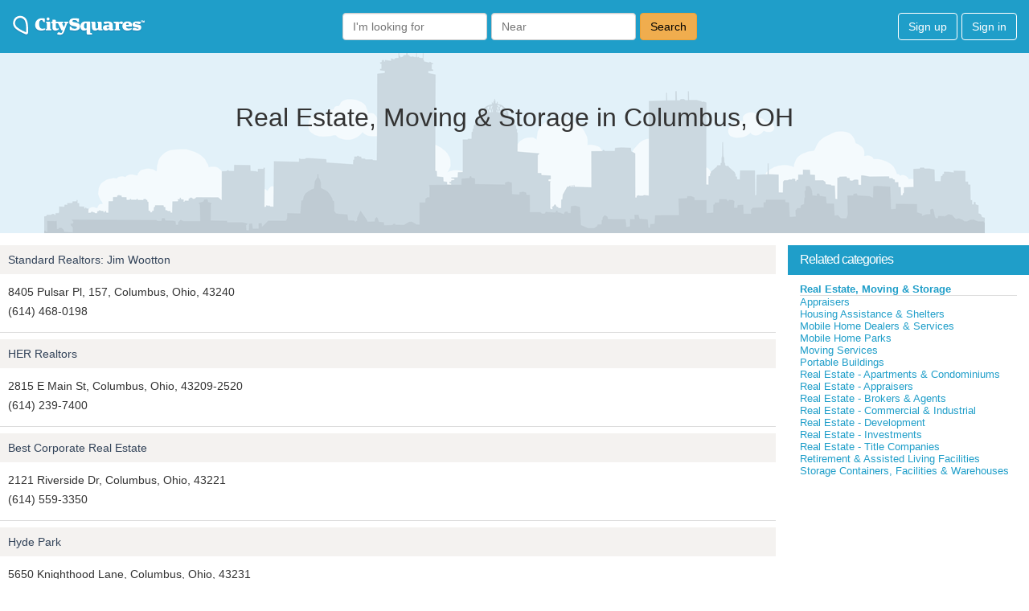

--- FILE ---
content_type: text/html; charset=utf-8
request_url: https://citysquares.com/cat/oh/columbus/real-estate-moving-storage?page=3
body_size: 19092
content:
<!DOCTYPE html>
<html>
<head>
<script type="text/javascript">window.NREUM||(NREUM={});NREUM.info={"beacon":"bam.nr-data.net","errorBeacon":"bam.nr-data.net","licenseKey":"9fddd7389a","applicationID":"2774835","transactionName":"IglfEEUNWFpXFk4BVxUDVgtFC1FFHQ0PBlMZ","queueTime":0,"applicationTime":697,"agent":""}</script>
<script type="text/javascript">(window.NREUM||(NREUM={})).init={ajax:{deny_list:["bam.nr-data.net"]},feature_flags:["soft_nav"]};(window.NREUM||(NREUM={})).loader_config={licenseKey:"9fddd7389a",applicationID:"2774835",browserID:"2774838"};;/*! For license information please see nr-loader-rum-1.307.0.min.js.LICENSE.txt */
(()=>{var e,t,r={163:(e,t,r)=>{"use strict";r.d(t,{j:()=>E});var n=r(384),i=r(1741);var a=r(2555);r(860).K7.genericEvents;const s="experimental.resources",o="register",c=e=>{if(!e||"string"!=typeof e)return!1;try{document.createDocumentFragment().querySelector(e)}catch{return!1}return!0};var d=r(2614),u=r(944),l=r(8122);const f="[data-nr-mask]",g=e=>(0,l.a)(e,(()=>{const e={feature_flags:[],experimental:{allow_registered_children:!1,resources:!1},mask_selector:"*",block_selector:"[data-nr-block]",mask_input_options:{color:!1,date:!1,"datetime-local":!1,email:!1,month:!1,number:!1,range:!1,search:!1,tel:!1,text:!1,time:!1,url:!1,week:!1,textarea:!1,select:!1,password:!0}};return{ajax:{deny_list:void 0,block_internal:!0,enabled:!0,autoStart:!0},api:{get allow_registered_children(){return e.feature_flags.includes(o)||e.experimental.allow_registered_children},set allow_registered_children(t){e.experimental.allow_registered_children=t},duplicate_registered_data:!1},browser_consent_mode:{enabled:!1},distributed_tracing:{enabled:void 0,exclude_newrelic_header:void 0,cors_use_newrelic_header:void 0,cors_use_tracecontext_headers:void 0,allowed_origins:void 0},get feature_flags(){return e.feature_flags},set feature_flags(t){e.feature_flags=t},generic_events:{enabled:!0,autoStart:!0},harvest:{interval:30},jserrors:{enabled:!0,autoStart:!0},logging:{enabled:!0,autoStart:!0},metrics:{enabled:!0,autoStart:!0},obfuscate:void 0,page_action:{enabled:!0},page_view_event:{enabled:!0,autoStart:!0},page_view_timing:{enabled:!0,autoStart:!0},performance:{capture_marks:!1,capture_measures:!1,capture_detail:!0,resources:{get enabled(){return e.feature_flags.includes(s)||e.experimental.resources},set enabled(t){e.experimental.resources=t},asset_types:[],first_party_domains:[],ignore_newrelic:!0}},privacy:{cookies_enabled:!0},proxy:{assets:void 0,beacon:void 0},session:{expiresMs:d.wk,inactiveMs:d.BB},session_replay:{autoStart:!0,enabled:!1,preload:!1,sampling_rate:10,error_sampling_rate:100,collect_fonts:!1,inline_images:!1,fix_stylesheets:!0,mask_all_inputs:!0,get mask_text_selector(){return e.mask_selector},set mask_text_selector(t){c(t)?e.mask_selector="".concat(t,",").concat(f):""===t||null===t?e.mask_selector=f:(0,u.R)(5,t)},get block_class(){return"nr-block"},get ignore_class(){return"nr-ignore"},get mask_text_class(){return"nr-mask"},get block_selector(){return e.block_selector},set block_selector(t){c(t)?e.block_selector+=",".concat(t):""!==t&&(0,u.R)(6,t)},get mask_input_options(){return e.mask_input_options},set mask_input_options(t){t&&"object"==typeof t?e.mask_input_options={...t,password:!0}:(0,u.R)(7,t)}},session_trace:{enabled:!0,autoStart:!0},soft_navigations:{enabled:!0,autoStart:!0},spa:{enabled:!0,autoStart:!0},ssl:void 0,user_actions:{enabled:!0,elementAttributes:["id","className","tagName","type"]}}})());var p=r(6154),m=r(9324);let h=0;const v={buildEnv:m.F3,distMethod:m.Xs,version:m.xv,originTime:p.WN},b={consented:!1},y={appMetadata:{},get consented(){return this.session?.state?.consent||b.consented},set consented(e){b.consented=e},customTransaction:void 0,denyList:void 0,disabled:!1,harvester:void 0,isolatedBacklog:!1,isRecording:!1,loaderType:void 0,maxBytes:3e4,obfuscator:void 0,onerror:void 0,ptid:void 0,releaseIds:{},session:void 0,timeKeeper:void 0,registeredEntities:[],jsAttributesMetadata:{bytes:0},get harvestCount(){return++h}},_=e=>{const t=(0,l.a)(e,y),r=Object.keys(v).reduce((e,t)=>(e[t]={value:v[t],writable:!1,configurable:!0,enumerable:!0},e),{});return Object.defineProperties(t,r)};var w=r(5701);const x=e=>{const t=e.startsWith("http");e+="/",r.p=t?e:"https://"+e};var R=r(7836),k=r(3241);const A={accountID:void 0,trustKey:void 0,agentID:void 0,licenseKey:void 0,applicationID:void 0,xpid:void 0},S=e=>(0,l.a)(e,A),T=new Set;function E(e,t={},r,s){let{init:o,info:c,loader_config:d,runtime:u={},exposed:l=!0}=t;if(!c){const e=(0,n.pV)();o=e.init,c=e.info,d=e.loader_config}e.init=g(o||{}),e.loader_config=S(d||{}),c.jsAttributes??={},p.bv&&(c.jsAttributes.isWorker=!0),e.info=(0,a.D)(c);const f=e.init,m=[c.beacon,c.errorBeacon];T.has(e.agentIdentifier)||(f.proxy.assets&&(x(f.proxy.assets),m.push(f.proxy.assets)),f.proxy.beacon&&m.push(f.proxy.beacon),e.beacons=[...m],function(e){const t=(0,n.pV)();Object.getOwnPropertyNames(i.W.prototype).forEach(r=>{const n=i.W.prototype[r];if("function"!=typeof n||"constructor"===n)return;let a=t[r];e[r]&&!1!==e.exposed&&"micro-agent"!==e.runtime?.loaderType&&(t[r]=(...t)=>{const n=e[r](...t);return a?a(...t):n})})}(e),(0,n.US)("activatedFeatures",w.B)),u.denyList=[...f.ajax.deny_list||[],...f.ajax.block_internal?m:[]],u.ptid=e.agentIdentifier,u.loaderType=r,e.runtime=_(u),T.has(e.agentIdentifier)||(e.ee=R.ee.get(e.agentIdentifier),e.exposed=l,(0,k.W)({agentIdentifier:e.agentIdentifier,drained:!!w.B?.[e.agentIdentifier],type:"lifecycle",name:"initialize",feature:void 0,data:e.config})),T.add(e.agentIdentifier)}},384:(e,t,r)=>{"use strict";r.d(t,{NT:()=>s,US:()=>u,Zm:()=>o,bQ:()=>d,dV:()=>c,pV:()=>l});var n=r(6154),i=r(1863),a=r(1910);const s={beacon:"bam.nr-data.net",errorBeacon:"bam.nr-data.net"};function o(){return n.gm.NREUM||(n.gm.NREUM={}),void 0===n.gm.newrelic&&(n.gm.newrelic=n.gm.NREUM),n.gm.NREUM}function c(){let e=o();return e.o||(e.o={ST:n.gm.setTimeout,SI:n.gm.setImmediate||n.gm.setInterval,CT:n.gm.clearTimeout,XHR:n.gm.XMLHttpRequest,REQ:n.gm.Request,EV:n.gm.Event,PR:n.gm.Promise,MO:n.gm.MutationObserver,FETCH:n.gm.fetch,WS:n.gm.WebSocket},(0,a.i)(...Object.values(e.o))),e}function d(e,t){let r=o();r.initializedAgents??={},t.initializedAt={ms:(0,i.t)(),date:new Date},r.initializedAgents[e]=t}function u(e,t){o()[e]=t}function l(){return function(){let e=o();const t=e.info||{};e.info={beacon:s.beacon,errorBeacon:s.errorBeacon,...t}}(),function(){let e=o();const t=e.init||{};e.init={...t}}(),c(),function(){let e=o();const t=e.loader_config||{};e.loader_config={...t}}(),o()}},782:(e,t,r)=>{"use strict";r.d(t,{T:()=>n});const n=r(860).K7.pageViewTiming},860:(e,t,r)=>{"use strict";r.d(t,{$J:()=>u,K7:()=>c,P3:()=>d,XX:()=>i,Yy:()=>o,df:()=>a,qY:()=>n,v4:()=>s});const n="events",i="jserrors",a="browser/blobs",s="rum",o="browser/logs",c={ajax:"ajax",genericEvents:"generic_events",jserrors:i,logging:"logging",metrics:"metrics",pageAction:"page_action",pageViewEvent:"page_view_event",pageViewTiming:"page_view_timing",sessionReplay:"session_replay",sessionTrace:"session_trace",softNav:"soft_navigations",spa:"spa"},d={[c.pageViewEvent]:1,[c.pageViewTiming]:2,[c.metrics]:3,[c.jserrors]:4,[c.spa]:5,[c.ajax]:6,[c.sessionTrace]:7,[c.softNav]:8,[c.sessionReplay]:9,[c.logging]:10,[c.genericEvents]:11},u={[c.pageViewEvent]:s,[c.pageViewTiming]:n,[c.ajax]:n,[c.spa]:n,[c.softNav]:n,[c.metrics]:i,[c.jserrors]:i,[c.sessionTrace]:a,[c.sessionReplay]:a,[c.logging]:o,[c.genericEvents]:"ins"}},944:(e,t,r)=>{"use strict";r.d(t,{R:()=>i});var n=r(3241);function i(e,t){"function"==typeof console.debug&&(console.debug("New Relic Warning: https://github.com/newrelic/newrelic-browser-agent/blob/main/docs/warning-codes.md#".concat(e),t),(0,n.W)({agentIdentifier:null,drained:null,type:"data",name:"warn",feature:"warn",data:{code:e,secondary:t}}))}},1687:(e,t,r)=>{"use strict";r.d(t,{Ak:()=>d,Ze:()=>f,x3:()=>u});var n=r(3241),i=r(7836),a=r(3606),s=r(860),o=r(2646);const c={};function d(e,t){const r={staged:!1,priority:s.P3[t]||0};l(e),c[e].get(t)||c[e].set(t,r)}function u(e,t){e&&c[e]&&(c[e].get(t)&&c[e].delete(t),p(e,t,!1),c[e].size&&g(e))}function l(e){if(!e)throw new Error("agentIdentifier required");c[e]||(c[e]=new Map)}function f(e="",t="feature",r=!1){if(l(e),!e||!c[e].get(t)||r)return p(e,t);c[e].get(t).staged=!0,g(e)}function g(e){const t=Array.from(c[e]);t.every(([e,t])=>t.staged)&&(t.sort((e,t)=>e[1].priority-t[1].priority),t.forEach(([t])=>{c[e].delete(t),p(e,t)}))}function p(e,t,r=!0){const s=e?i.ee.get(e):i.ee,c=a.i.handlers;if(!s.aborted&&s.backlog&&c){if((0,n.W)({agentIdentifier:e,type:"lifecycle",name:"drain",feature:t}),r){const e=s.backlog[t],r=c[t];if(r){for(let t=0;e&&t<e.length;++t)m(e[t],r);Object.entries(r).forEach(([e,t])=>{Object.values(t||{}).forEach(t=>{t[0]?.on&&t[0]?.context()instanceof o.y&&t[0].on(e,t[1])})})}}s.isolatedBacklog||delete c[t],s.backlog[t]=null,s.emit("drain-"+t,[])}}function m(e,t){var r=e[1];Object.values(t[r]||{}).forEach(t=>{var r=e[0];if(t[0]===r){var n=t[1],i=e[3],a=e[2];n.apply(i,a)}})}},1738:(e,t,r)=>{"use strict";r.d(t,{U:()=>g,Y:()=>f});var n=r(3241),i=r(9908),a=r(1863),s=r(944),o=r(5701),c=r(3969),d=r(8362),u=r(860),l=r(4261);function f(e,t,r,a){const f=a||r;!f||f[e]&&f[e]!==d.d.prototype[e]||(f[e]=function(){(0,i.p)(c.xV,["API/"+e+"/called"],void 0,u.K7.metrics,r.ee),(0,n.W)({agentIdentifier:r.agentIdentifier,drained:!!o.B?.[r.agentIdentifier],type:"data",name:"api",feature:l.Pl+e,data:{}});try{return t.apply(this,arguments)}catch(e){(0,s.R)(23,e)}})}function g(e,t,r,n,s){const o=e.info;null===r?delete o.jsAttributes[t]:o.jsAttributes[t]=r,(s||null===r)&&(0,i.p)(l.Pl+n,[(0,a.t)(),t,r],void 0,"session",e.ee)}},1741:(e,t,r)=>{"use strict";r.d(t,{W:()=>a});var n=r(944),i=r(4261);class a{#e(e,...t){if(this[e]!==a.prototype[e])return this[e](...t);(0,n.R)(35,e)}addPageAction(e,t){return this.#e(i.hG,e,t)}register(e){return this.#e(i.eY,e)}recordCustomEvent(e,t){return this.#e(i.fF,e,t)}setPageViewName(e,t){return this.#e(i.Fw,e,t)}setCustomAttribute(e,t,r){return this.#e(i.cD,e,t,r)}noticeError(e,t){return this.#e(i.o5,e,t)}setUserId(e,t=!1){return this.#e(i.Dl,e,t)}setApplicationVersion(e){return this.#e(i.nb,e)}setErrorHandler(e){return this.#e(i.bt,e)}addRelease(e,t){return this.#e(i.k6,e,t)}log(e,t){return this.#e(i.$9,e,t)}start(){return this.#e(i.d3)}finished(e){return this.#e(i.BL,e)}recordReplay(){return this.#e(i.CH)}pauseReplay(){return this.#e(i.Tb)}addToTrace(e){return this.#e(i.U2,e)}setCurrentRouteName(e){return this.#e(i.PA,e)}interaction(e){return this.#e(i.dT,e)}wrapLogger(e,t,r){return this.#e(i.Wb,e,t,r)}measure(e,t){return this.#e(i.V1,e,t)}consent(e){return this.#e(i.Pv,e)}}},1863:(e,t,r)=>{"use strict";function n(){return Math.floor(performance.now())}r.d(t,{t:()=>n})},1910:(e,t,r)=>{"use strict";r.d(t,{i:()=>a});var n=r(944);const i=new Map;function a(...e){return e.every(e=>{if(i.has(e))return i.get(e);const t="function"==typeof e?e.toString():"",r=t.includes("[native code]"),a=t.includes("nrWrapper");return r||a||(0,n.R)(64,e?.name||t),i.set(e,r),r})}},2555:(e,t,r)=>{"use strict";r.d(t,{D:()=>o,f:()=>s});var n=r(384),i=r(8122);const a={beacon:n.NT.beacon,errorBeacon:n.NT.errorBeacon,licenseKey:void 0,applicationID:void 0,sa:void 0,queueTime:void 0,applicationTime:void 0,ttGuid:void 0,user:void 0,account:void 0,product:void 0,extra:void 0,jsAttributes:{},userAttributes:void 0,atts:void 0,transactionName:void 0,tNamePlain:void 0};function s(e){try{return!!e.licenseKey&&!!e.errorBeacon&&!!e.applicationID}catch(e){return!1}}const o=e=>(0,i.a)(e,a)},2614:(e,t,r)=>{"use strict";r.d(t,{BB:()=>s,H3:()=>n,g:()=>d,iL:()=>c,tS:()=>o,uh:()=>i,wk:()=>a});const n="NRBA",i="SESSION",a=144e5,s=18e5,o={STARTED:"session-started",PAUSE:"session-pause",RESET:"session-reset",RESUME:"session-resume",UPDATE:"session-update"},c={SAME_TAB:"same-tab",CROSS_TAB:"cross-tab"},d={OFF:0,FULL:1,ERROR:2}},2646:(e,t,r)=>{"use strict";r.d(t,{y:()=>n});class n{constructor(e){this.contextId=e}}},2843:(e,t,r)=>{"use strict";r.d(t,{G:()=>a,u:()=>i});var n=r(3878);function i(e,t=!1,r,i){(0,n.DD)("visibilitychange",function(){if(t)return void("hidden"===document.visibilityState&&e());e(document.visibilityState)},r,i)}function a(e,t,r){(0,n.sp)("pagehide",e,t,r)}},3241:(e,t,r)=>{"use strict";r.d(t,{W:()=>a});var n=r(6154);const i="newrelic";function a(e={}){try{n.gm.dispatchEvent(new CustomEvent(i,{detail:e}))}catch(e){}}},3606:(e,t,r)=>{"use strict";r.d(t,{i:()=>a});var n=r(9908);a.on=s;var i=a.handlers={};function a(e,t,r,a){s(a||n.d,i,e,t,r)}function s(e,t,r,i,a){a||(a="feature"),e||(e=n.d);var s=t[a]=t[a]||{};(s[r]=s[r]||[]).push([e,i])}},3878:(e,t,r)=>{"use strict";function n(e,t){return{capture:e,passive:!1,signal:t}}function i(e,t,r=!1,i){window.addEventListener(e,t,n(r,i))}function a(e,t,r=!1,i){document.addEventListener(e,t,n(r,i))}r.d(t,{DD:()=>a,jT:()=>n,sp:()=>i})},3969:(e,t,r)=>{"use strict";r.d(t,{TZ:()=>n,XG:()=>o,rs:()=>i,xV:()=>s,z_:()=>a});const n=r(860).K7.metrics,i="sm",a="cm",s="storeSupportabilityMetrics",o="storeEventMetrics"},4234:(e,t,r)=>{"use strict";r.d(t,{W:()=>a});var n=r(7836),i=r(1687);class a{constructor(e,t){this.agentIdentifier=e,this.ee=n.ee.get(e),this.featureName=t,this.blocked=!1}deregisterDrain(){(0,i.x3)(this.agentIdentifier,this.featureName)}}},4261:(e,t,r)=>{"use strict";r.d(t,{$9:()=>d,BL:()=>o,CH:()=>g,Dl:()=>_,Fw:()=>y,PA:()=>h,Pl:()=>n,Pv:()=>k,Tb:()=>l,U2:()=>a,V1:()=>R,Wb:()=>x,bt:()=>b,cD:()=>v,d3:()=>w,dT:()=>c,eY:()=>p,fF:()=>f,hG:()=>i,k6:()=>s,nb:()=>m,o5:()=>u});const n="api-",i="addPageAction",a="addToTrace",s="addRelease",o="finished",c="interaction",d="log",u="noticeError",l="pauseReplay",f="recordCustomEvent",g="recordReplay",p="register",m="setApplicationVersion",h="setCurrentRouteName",v="setCustomAttribute",b="setErrorHandler",y="setPageViewName",_="setUserId",w="start",x="wrapLogger",R="measure",k="consent"},5289:(e,t,r)=>{"use strict";r.d(t,{GG:()=>s,Qr:()=>c,sB:()=>o});var n=r(3878),i=r(6389);function a(){return"undefined"==typeof document||"complete"===document.readyState}function s(e,t){if(a())return e();const r=(0,i.J)(e),s=setInterval(()=>{a()&&(clearInterval(s),r())},500);(0,n.sp)("load",r,t)}function o(e){if(a())return e();(0,n.DD)("DOMContentLoaded",e)}function c(e){if(a())return e();(0,n.sp)("popstate",e)}},5607:(e,t,r)=>{"use strict";r.d(t,{W:()=>n});const n=(0,r(9566).bz)()},5701:(e,t,r)=>{"use strict";r.d(t,{B:()=>a,t:()=>s});var n=r(3241);const i=new Set,a={};function s(e,t){const r=t.agentIdentifier;a[r]??={},e&&"object"==typeof e&&(i.has(r)||(t.ee.emit("rumresp",[e]),a[r]=e,i.add(r),(0,n.W)({agentIdentifier:r,loaded:!0,drained:!0,type:"lifecycle",name:"load",feature:void 0,data:e})))}},6154:(e,t,r)=>{"use strict";r.d(t,{OF:()=>c,RI:()=>i,WN:()=>u,bv:()=>a,eN:()=>l,gm:()=>s,mw:()=>o,sb:()=>d});var n=r(1863);const i="undefined"!=typeof window&&!!window.document,a="undefined"!=typeof WorkerGlobalScope&&("undefined"!=typeof self&&self instanceof WorkerGlobalScope&&self.navigator instanceof WorkerNavigator||"undefined"!=typeof globalThis&&globalThis instanceof WorkerGlobalScope&&globalThis.navigator instanceof WorkerNavigator),s=i?window:"undefined"!=typeof WorkerGlobalScope&&("undefined"!=typeof self&&self instanceof WorkerGlobalScope&&self||"undefined"!=typeof globalThis&&globalThis instanceof WorkerGlobalScope&&globalThis),o=Boolean("hidden"===s?.document?.visibilityState),c=/iPad|iPhone|iPod/.test(s.navigator?.userAgent),d=c&&"undefined"==typeof SharedWorker,u=((()=>{const e=s.navigator?.userAgent?.match(/Firefox[/\s](\d+\.\d+)/);Array.isArray(e)&&e.length>=2&&e[1]})(),Date.now()-(0,n.t)()),l=()=>"undefined"!=typeof PerformanceNavigationTiming&&s?.performance?.getEntriesByType("navigation")?.[0]?.responseStart},6389:(e,t,r)=>{"use strict";function n(e,t=500,r={}){const n=r?.leading||!1;let i;return(...r)=>{n&&void 0===i&&(e.apply(this,r),i=setTimeout(()=>{i=clearTimeout(i)},t)),n||(clearTimeout(i),i=setTimeout(()=>{e.apply(this,r)},t))}}function i(e){let t=!1;return(...r)=>{t||(t=!0,e.apply(this,r))}}r.d(t,{J:()=>i,s:()=>n})},6630:(e,t,r)=>{"use strict";r.d(t,{T:()=>n});const n=r(860).K7.pageViewEvent},7699:(e,t,r)=>{"use strict";r.d(t,{It:()=>a,KC:()=>o,No:()=>i,qh:()=>s});var n=r(860);const i=16e3,a=1e6,s="SESSION_ERROR",o={[n.K7.logging]:!0,[n.K7.genericEvents]:!1,[n.K7.jserrors]:!1,[n.K7.ajax]:!1}},7836:(e,t,r)=>{"use strict";r.d(t,{P:()=>o,ee:()=>c});var n=r(384),i=r(8990),a=r(2646),s=r(5607);const o="nr@context:".concat(s.W),c=function e(t,r){var n={},s={},u={},l=!1;try{l=16===r.length&&d.initializedAgents?.[r]?.runtime.isolatedBacklog}catch(e){}var f={on:p,addEventListener:p,removeEventListener:function(e,t){var r=n[e];if(!r)return;for(var i=0;i<r.length;i++)r[i]===t&&r.splice(i,1)},emit:function(e,r,n,i,a){!1!==a&&(a=!0);if(c.aborted&&!i)return;t&&a&&t.emit(e,r,n);var o=g(n);m(e).forEach(e=>{e.apply(o,r)});var d=v()[s[e]];d&&d.push([f,e,r,o]);return o},get:h,listeners:m,context:g,buffer:function(e,t){const r=v();if(t=t||"feature",f.aborted)return;Object.entries(e||{}).forEach(([e,n])=>{s[n]=t,t in r||(r[t]=[])})},abort:function(){f._aborted=!0,Object.keys(f.backlog).forEach(e=>{delete f.backlog[e]})},isBuffering:function(e){return!!v()[s[e]]},debugId:r,backlog:l?{}:t&&"object"==typeof t.backlog?t.backlog:{},isolatedBacklog:l};return Object.defineProperty(f,"aborted",{get:()=>{let e=f._aborted||!1;return e||(t&&(e=t.aborted),e)}}),f;function g(e){return e&&e instanceof a.y?e:e?(0,i.I)(e,o,()=>new a.y(o)):new a.y(o)}function p(e,t){n[e]=m(e).concat(t)}function m(e){return n[e]||[]}function h(t){return u[t]=u[t]||e(f,t)}function v(){return f.backlog}}(void 0,"globalEE"),d=(0,n.Zm)();d.ee||(d.ee=c)},8122:(e,t,r)=>{"use strict";r.d(t,{a:()=>i});var n=r(944);function i(e,t){try{if(!e||"object"!=typeof e)return(0,n.R)(3);if(!t||"object"!=typeof t)return(0,n.R)(4);const r=Object.create(Object.getPrototypeOf(t),Object.getOwnPropertyDescriptors(t)),a=0===Object.keys(r).length?e:r;for(let s in a)if(void 0!==e[s])try{if(null===e[s]){r[s]=null;continue}Array.isArray(e[s])&&Array.isArray(t[s])?r[s]=Array.from(new Set([...e[s],...t[s]])):"object"==typeof e[s]&&"object"==typeof t[s]?r[s]=i(e[s],t[s]):r[s]=e[s]}catch(e){r[s]||(0,n.R)(1,e)}return r}catch(e){(0,n.R)(2,e)}}},8362:(e,t,r)=>{"use strict";r.d(t,{d:()=>a});var n=r(9566),i=r(1741);class a extends i.W{agentIdentifier=(0,n.LA)(16)}},8374:(e,t,r)=>{r.nc=(()=>{try{return document?.currentScript?.nonce}catch(e){}return""})()},8990:(e,t,r)=>{"use strict";r.d(t,{I:()=>i});var n=Object.prototype.hasOwnProperty;function i(e,t,r){if(n.call(e,t))return e[t];var i=r();if(Object.defineProperty&&Object.keys)try{return Object.defineProperty(e,t,{value:i,writable:!0,enumerable:!1}),i}catch(e){}return e[t]=i,i}},9324:(e,t,r)=>{"use strict";r.d(t,{F3:()=>i,Xs:()=>a,xv:()=>n});const n="1.307.0",i="PROD",a="CDN"},9566:(e,t,r)=>{"use strict";r.d(t,{LA:()=>o,bz:()=>s});var n=r(6154);const i="xxxxxxxx-xxxx-4xxx-yxxx-xxxxxxxxxxxx";function a(e,t){return e?15&e[t]:16*Math.random()|0}function s(){const e=n.gm?.crypto||n.gm?.msCrypto;let t,r=0;return e&&e.getRandomValues&&(t=e.getRandomValues(new Uint8Array(30))),i.split("").map(e=>"x"===e?a(t,r++).toString(16):"y"===e?(3&a()|8).toString(16):e).join("")}function o(e){const t=n.gm?.crypto||n.gm?.msCrypto;let r,i=0;t&&t.getRandomValues&&(r=t.getRandomValues(new Uint8Array(e)));const s=[];for(var o=0;o<e;o++)s.push(a(r,i++).toString(16));return s.join("")}},9908:(e,t,r)=>{"use strict";r.d(t,{d:()=>n,p:()=>i});var n=r(7836).ee.get("handle");function i(e,t,r,i,a){a?(a.buffer([e],i),a.emit(e,t,r)):(n.buffer([e],i),n.emit(e,t,r))}}},n={};function i(e){var t=n[e];if(void 0!==t)return t.exports;var a=n[e]={exports:{}};return r[e](a,a.exports,i),a.exports}i.m=r,i.d=(e,t)=>{for(var r in t)i.o(t,r)&&!i.o(e,r)&&Object.defineProperty(e,r,{enumerable:!0,get:t[r]})},i.f={},i.e=e=>Promise.all(Object.keys(i.f).reduce((t,r)=>(i.f[r](e,t),t),[])),i.u=e=>"nr-rum-1.307.0.min.js",i.o=(e,t)=>Object.prototype.hasOwnProperty.call(e,t),e={},t="NRBA-1.307.0.PROD:",i.l=(r,n,a,s)=>{if(e[r])e[r].push(n);else{var o,c;if(void 0!==a)for(var d=document.getElementsByTagName("script"),u=0;u<d.length;u++){var l=d[u];if(l.getAttribute("src")==r||l.getAttribute("data-webpack")==t+a){o=l;break}}if(!o){c=!0;var f={296:"sha512-3EXXyZqgAupfCzApe8jx8MLgGn3TbzhyI1Jve2HiIeHZU3eYpQT4hF0fMRkBBDdQT8+b9YmzmeYUZ4Q/8KBSNg=="};(o=document.createElement("script")).charset="utf-8",i.nc&&o.setAttribute("nonce",i.nc),o.setAttribute("data-webpack",t+a),o.src=r,0!==o.src.indexOf(window.location.origin+"/")&&(o.crossOrigin="anonymous"),f[s]&&(o.integrity=f[s])}e[r]=[n];var g=(t,n)=>{o.onerror=o.onload=null,clearTimeout(p);var i=e[r];if(delete e[r],o.parentNode&&o.parentNode.removeChild(o),i&&i.forEach(e=>e(n)),t)return t(n)},p=setTimeout(g.bind(null,void 0,{type:"timeout",target:o}),12e4);o.onerror=g.bind(null,o.onerror),o.onload=g.bind(null,o.onload),c&&document.head.appendChild(o)}},i.r=e=>{"undefined"!=typeof Symbol&&Symbol.toStringTag&&Object.defineProperty(e,Symbol.toStringTag,{value:"Module"}),Object.defineProperty(e,"__esModule",{value:!0})},i.p="https://js-agent.newrelic.com/",(()=>{var e={374:0,840:0};i.f.j=(t,r)=>{var n=i.o(e,t)?e[t]:void 0;if(0!==n)if(n)r.push(n[2]);else{var a=new Promise((r,i)=>n=e[t]=[r,i]);r.push(n[2]=a);var s=i.p+i.u(t),o=new Error;i.l(s,r=>{if(i.o(e,t)&&(0!==(n=e[t])&&(e[t]=void 0),n)){var a=r&&("load"===r.type?"missing":r.type),s=r&&r.target&&r.target.src;o.message="Loading chunk "+t+" failed: ("+a+": "+s+")",o.name="ChunkLoadError",o.type=a,o.request=s,n[1](o)}},"chunk-"+t,t)}};var t=(t,r)=>{var n,a,[s,o,c]=r,d=0;if(s.some(t=>0!==e[t])){for(n in o)i.o(o,n)&&(i.m[n]=o[n]);if(c)c(i)}for(t&&t(r);d<s.length;d++)a=s[d],i.o(e,a)&&e[a]&&e[a][0](),e[a]=0},r=self["webpackChunk:NRBA-1.307.0.PROD"]=self["webpackChunk:NRBA-1.307.0.PROD"]||[];r.forEach(t.bind(null,0)),r.push=t.bind(null,r.push.bind(r))})(),(()=>{"use strict";i(8374);var e=i(8362),t=i(860);const r=Object.values(t.K7);var n=i(163);var a=i(9908),s=i(1863),o=i(4261),c=i(1738);var d=i(1687),u=i(4234),l=i(5289),f=i(6154),g=i(944),p=i(384);const m=e=>f.RI&&!0===e?.privacy.cookies_enabled;function h(e){return!!(0,p.dV)().o.MO&&m(e)&&!0===e?.session_trace.enabled}var v=i(6389),b=i(7699);class y extends u.W{constructor(e,t){super(e.agentIdentifier,t),this.agentRef=e,this.abortHandler=void 0,this.featAggregate=void 0,this.loadedSuccessfully=void 0,this.onAggregateImported=new Promise(e=>{this.loadedSuccessfully=e}),this.deferred=Promise.resolve(),!1===e.init[this.featureName].autoStart?this.deferred=new Promise((t,r)=>{this.ee.on("manual-start-all",(0,v.J)(()=>{(0,d.Ak)(e.agentIdentifier,this.featureName),t()}))}):(0,d.Ak)(e.agentIdentifier,t)}importAggregator(e,t,r={}){if(this.featAggregate)return;const n=async()=>{let n;await this.deferred;try{if(m(e.init)){const{setupAgentSession:t}=await i.e(296).then(i.bind(i,3305));n=t(e)}}catch(e){(0,g.R)(20,e),this.ee.emit("internal-error",[e]),(0,a.p)(b.qh,[e],void 0,this.featureName,this.ee)}try{if(!this.#t(this.featureName,n,e.init))return(0,d.Ze)(this.agentIdentifier,this.featureName),void this.loadedSuccessfully(!1);const{Aggregate:i}=await t();this.featAggregate=new i(e,r),e.runtime.harvester.initializedAggregates.push(this.featAggregate),this.loadedSuccessfully(!0)}catch(e){(0,g.R)(34,e),this.abortHandler?.(),(0,d.Ze)(this.agentIdentifier,this.featureName,!0),this.loadedSuccessfully(!1),this.ee&&this.ee.abort()}};f.RI?(0,l.GG)(()=>n(),!0):n()}#t(e,r,n){if(this.blocked)return!1;switch(e){case t.K7.sessionReplay:return h(n)&&!!r;case t.K7.sessionTrace:return!!r;default:return!0}}}var _=i(6630),w=i(2614),x=i(3241);class R extends y{static featureName=_.T;constructor(e){var t;super(e,_.T),this.setupInspectionEvents(e.agentIdentifier),t=e,(0,c.Y)(o.Fw,function(e,r){"string"==typeof e&&("/"!==e.charAt(0)&&(e="/"+e),t.runtime.customTransaction=(r||"http://custom.transaction")+e,(0,a.p)(o.Pl+o.Fw,[(0,s.t)()],void 0,void 0,t.ee))},t),this.importAggregator(e,()=>i.e(296).then(i.bind(i,3943)))}setupInspectionEvents(e){const t=(t,r)=>{t&&(0,x.W)({agentIdentifier:e,timeStamp:t.timeStamp,loaded:"complete"===t.target.readyState,type:"window",name:r,data:t.target.location+""})};(0,l.sB)(e=>{t(e,"DOMContentLoaded")}),(0,l.GG)(e=>{t(e,"load")}),(0,l.Qr)(e=>{t(e,"navigate")}),this.ee.on(w.tS.UPDATE,(t,r)=>{(0,x.W)({agentIdentifier:e,type:"lifecycle",name:"session",data:r})})}}class k extends e.d{constructor(e){var t;(super(),f.gm)?(this.features={},(0,p.bQ)(this.agentIdentifier,this),this.desiredFeatures=new Set(e.features||[]),this.desiredFeatures.add(R),(0,n.j)(this,e,e.loaderType||"agent"),t=this,(0,c.Y)(o.cD,function(e,r,n=!1){if("string"==typeof e){if(["string","number","boolean"].includes(typeof r)||null===r)return(0,c.U)(t,e,r,o.cD,n);(0,g.R)(40,typeof r)}else(0,g.R)(39,typeof e)},t),function(e){(0,c.Y)(o.Dl,function(t,r=!1){if("string"!=typeof t&&null!==t)return void(0,g.R)(41,typeof t);const n=e.info.jsAttributes["enduser.id"];r&&null!=n&&n!==t?(0,a.p)(o.Pl+"setUserIdAndResetSession",[t],void 0,"session",e.ee):(0,c.U)(e,"enduser.id",t,o.Dl,!0)},e)}(this),function(e){(0,c.Y)(o.nb,function(t){if("string"==typeof t||null===t)return(0,c.U)(e,"application.version",t,o.nb,!1);(0,g.R)(42,typeof t)},e)}(this),function(e){(0,c.Y)(o.d3,function(){e.ee.emit("manual-start-all")},e)}(this),function(e){(0,c.Y)(o.Pv,function(t=!0){if("boolean"==typeof t){if((0,a.p)(o.Pl+o.Pv,[t],void 0,"session",e.ee),e.runtime.consented=t,t){const t=e.features.page_view_event;t.onAggregateImported.then(e=>{const r=t.featAggregate;e&&!r.sentRum&&r.sendRum()})}}else(0,g.R)(65,typeof t)},e)}(this),this.run()):(0,g.R)(21)}get config(){return{info:this.info,init:this.init,loader_config:this.loader_config,runtime:this.runtime}}get api(){return this}run(){try{const e=function(e){const t={};return r.forEach(r=>{t[r]=!!e[r]?.enabled}),t}(this.init),n=[...this.desiredFeatures];n.sort((e,r)=>t.P3[e.featureName]-t.P3[r.featureName]),n.forEach(r=>{if(!e[r.featureName]&&r.featureName!==t.K7.pageViewEvent)return;if(r.featureName===t.K7.spa)return void(0,g.R)(67);const n=function(e){switch(e){case t.K7.ajax:return[t.K7.jserrors];case t.K7.sessionTrace:return[t.K7.ajax,t.K7.pageViewEvent];case t.K7.sessionReplay:return[t.K7.sessionTrace];case t.K7.pageViewTiming:return[t.K7.pageViewEvent];default:return[]}}(r.featureName).filter(e=>!(e in this.features));n.length>0&&(0,g.R)(36,{targetFeature:r.featureName,missingDependencies:n}),this.features[r.featureName]=new r(this)})}catch(e){(0,g.R)(22,e);for(const e in this.features)this.features[e].abortHandler?.();const t=(0,p.Zm)();delete t.initializedAgents[this.agentIdentifier]?.features,delete this.sharedAggregator;return t.ee.get(this.agentIdentifier).abort(),!1}}}var A=i(2843),S=i(782);class T extends y{static featureName=S.T;constructor(e){super(e,S.T),f.RI&&((0,A.u)(()=>(0,a.p)("docHidden",[(0,s.t)()],void 0,S.T,this.ee),!0),(0,A.G)(()=>(0,a.p)("winPagehide",[(0,s.t)()],void 0,S.T,this.ee)),this.importAggregator(e,()=>i.e(296).then(i.bind(i,2117))))}}var E=i(3969);class I extends y{static featureName=E.TZ;constructor(e){super(e,E.TZ),f.RI&&document.addEventListener("securitypolicyviolation",e=>{(0,a.p)(E.xV,["Generic/CSPViolation/Detected"],void 0,this.featureName,this.ee)}),this.importAggregator(e,()=>i.e(296).then(i.bind(i,9623)))}}new k({features:[R,T,I],loaderType:"lite"})})()})();</script>
  <title>Real Estate, Moving &amp; Storage in Columbus, OH | CitySquaresReal Estate, Moving &amp; Storage in Columbus, OH | CitySquares</title>
    <meta name="description" content= "Real Estate, Moving &amp; Storage in Columbus, OH. Businesses, reviews and recommendations of top restaurants, shopping, nightlife,
      entertainment, services and more at CitySquares. Get local with CitySquares, your neighborhood, online. | CitySquaresReal Estate, Moving &amp; Storage in Columbus, OH. Businesses, reviews and recommendations of top restaurants, shopping, nightlife,
      entertainment, services and more at CitySquares. Get local with CitySquares, your neighborhood, online. | CitySquares">
  <meta name="viewport" content="width=device-width,initial-scale=1">

  <link rel="stylesheet" href="/assets/application_v2-2bb83a339620d7a80c203ea783b66c111665f1fb520a46a188586e59dd5f009d.css" media="all" data-turbolinks-track="true" />
  <script src="/assets/application_v2-dd0ffd1269d582833b9ae387c5481598c6b93ef3870f266fe9d23378707ffb0b.js" data-turbolinks-track="true"></script>
  <link rel="icon" type="image/x-icon" href="/assets/favicon-0f12b57fe023a0e9ecbadb46fc3bc503f3e3ddea9ee0803709e22e1f97a59eec.ico" />
  <meta name="csrf-param" content="authenticity_token" />
<meta name="csrf-token" content="ZSzrlT0HcPqox8ROIWwKCaRAvetQRN1Ab4Ypf74JBqlAgBX4icBzcLbTDZX4r/UWcLexiK3OqyXtHThXAVrgUw==" />
  <!-- HTML5 shim and Respond.js IE8 support of HTML5 elements and media queries -->
<!--[if lt IE 9]>
  <script src="https://oss.maxcdn.com/libs/html5shiv/3.7.0/html5shiv.js"></script>
  <script src="https://oss.maxcdn.com/libs/respond.js/1.4.2/respond.min.js"></script>
<![endif]-->
</head>
<body>
  <nav class="nav">
	<div class="nav-inner">
	  <div class="">
	    <a id="logo" href="/"><img src="/assets/citysquares-logo-b85ce559b94c379e0fcd65cb5ddeafc5d102a0368953327ff32f268cc3bb4381.png" /></a>
	  </div>
	    <div class="nav-search">
		    <form novalidate="novalidate" class="simple_form search" action="/search" accept-charset="UTF-8" method="get"><input name="utf8" type="hidden" value="&#x2713;" autocomplete="off" />
		      <div class="form-group string required search_term"><input class="string required form-control search-form" autocomplete="off" placeholder="I&#39;m looking for" type="text" name="search[term]" id="search_term" /></div>
		      <div class="autocomplete">
			      <div class="form-group string required search_location"><input autocomplete="off" value="" class="string required form-control locations_autocomplete_v2 search-form" data-autocompleteUrl="/locations/autocomplete" placeholder="Near" type="text" name="search[location]" id="search_location" /></div>
		      </div>
		      <button type="submit" class="btn btn-warning search-form">
		        Search
</button></form>	    </div>
	  <div class="nav-menu">
	    <div id="NavMenuItems">
	        <a class="btn btn-login btn-login-first" href="/users/sign_up">Sign up</a> 
	        <a class="btn btn-login" href="/users/sign_in">Sign in</a>
	    </div>
	  </div>
	</div>
</nav>

  <div class="main_home">
    
<div class="intro-pane">
  <div class="container main">
    
      <h1 class="home">Real Estate, Moving &amp; Storage in Columbus, OH</h1>
  </div>
</div>

<div class="business-pane">
  <div class="main categories">
    <div class="multi-pane">
      <div class="multi-left">
        
    
    
    <div class="deal-detail default">
      <div class="banner">
        <div class="pull-right star-review-listing">
        </div>      
        <p class='summary-list'>
          <a href="/b/standard-realtors-jim-wootton-20262606">Standard Realtors: Jim Wootton</a>
        </p>
      </div>
      <div class="index-item-details">
        <p class='summary-list pull-right'>
          
          
          
        </p>
        <p class='summary-list pull-right review-count clear-right'>
          
        </p>
        <p class='summary-list'>8405 Pulsar Pl, 157, Columbus, Ohio, 43240</p>
        <p class='summary-list'>(614) 468-0198</p>
        <p class='summary-list-last'>
          <span id="special-offer">
          </span>
        </p>
      </div>
    </div>
    <div>
      <hr class='listings'>
    </div>

    
    
    <div class="deal-detail default">
      <div class="banner">
        <div class="pull-right star-review-listing">
        </div>      
        <p class='summary-list'>
          <a href="/b/her-realtors-9260291">HER Realtors</a>
        </p>
      </div>
      <div class="index-item-details">
        <p class='summary-list pull-right'>
          
          
          
        </p>
        <p class='summary-list pull-right review-count clear-right'>
          
        </p>
        <p class='summary-list'>2815 E Main St, Columbus, Ohio, 43209-2520</p>
        <p class='summary-list'>(614) 239-7400</p>
        <p class='summary-list-last'>
          <span id="special-offer">
          </span>
        </p>
      </div>
    </div>
    <div>
      <hr class='listings'>
    </div>

    
    
    <div class="deal-detail default">
      <div class="banner">
        <div class="pull-right star-review-listing">
        </div>      
        <p class='summary-list'>
          <a href="/b/best-corporate-real-estate-20123274">Best Corporate Real Estate</a>
        </p>
      </div>
      <div class="index-item-details">
        <p class='summary-list pull-right'>
          
          
          
        </p>
        <p class='summary-list pull-right review-count clear-right'>
          
        </p>
        <p class='summary-list'>2121 Riverside Dr, Columbus, Ohio, 43221</p>
        <p class='summary-list'>(614) 559-3350</p>
        <p class='summary-list-last'>
          <span id="special-offer">
          </span>
        </p>
      </div>
    </div>
    <div>
      <hr class='listings'>
    </div>

    
    
    <div class="deal-detail default">
      <div class="banner">
        <div class="pull-right star-review-listing">
        </div>      
        <p class='summary-list'>
          <a href="/b/hyde-park-20056711">Hyde Park</a>
        </p>
      </div>
      <div class="index-item-details">
        <p class='summary-list pull-right'>
          
          
          
        </p>
        <p class='summary-list pull-right review-count clear-right'>
          
        </p>
        <p class='summary-list'>5650 Knighthood Lane, Columbus, Ohio, 43231</p>
        <p class='summary-list'></p>
        <p class='summary-list-last'>
          <span id="special-offer">
          </span>
        </p>
      </div>
    </div>
    <div>
      <hr class='listings'>
    </div>

    
    
    <div class="deal-detail default">
      <div class="banner">
        <div class="pull-right star-review-listing">
        </div>      
        <p class='summary-list'>
          <a href="/b/the-susan-wainfor-group-keller-williams-consultants-realty-9392864">The Susan Wainfor Group | Keller Williams Consultants Realty</a>
        </p>
      </div>
      <div class="index-item-details">
        <p class='summary-list pull-right'>
          
          
          
        </p>
        <p class='summary-list pull-right review-count clear-right'>
          
        </p>
        <p class='summary-list'>4087 Trueman Blvd, Columbus, Ohio, 43026</p>
        <p class='summary-list'>(614) 850-4663</p>
        <p class='summary-list-last'>
          <span id="special-offer">
          </span>
        </p>
      </div>
    </div>
    <div>
      <hr class='listings'>
    </div>

    
    
    <div class="deal-detail default">
      <div class="banner">
        <div class="pull-right star-review-listing">
        </div>      
        <p class='summary-list'>
          <a href="/b/her-realtors-20189753">HER Realtors</a>
        </p>
      </div>
      <div class="index-item-details">
        <p class='summary-list pull-right'>
          
          
          
        </p>
        <p class='summary-list pull-right review-count clear-right'>
          
        </p>
        <p class='summary-list'>2511 E Main St, Columbus, Ohio, 43209</p>
        <p class='summary-list'>(614) 610-1417</p>
        <p class='summary-list-last'>
          <span id="special-offer">
          </span>
        </p>
      </div>
    </div>
    <div>
      <hr class='listings'>
    </div>

    
    
    <div class="deal-detail default">
      <div class="banner">
        <div class="pull-right star-review-listing">
        </div>      
        <p class='summary-list'>
          <a href="/b/jim-crowley-realtor-and-attorney-19886694">n/a</a>
        </p>
      </div>
      <div class="index-item-details">
        <p class='summary-list pull-right'>
          
          
          
        </p>
        <p class='summary-list pull-right review-count clear-right'>
          
        </p>
        <p class='summary-list'>3851 N High St Ste A, Columbus, Ohio, 43214</p>
        <p class='summary-list'></p>
        <p class='summary-list-last'>
          <span id="special-offer">
          </span>
        </p>
      </div>
    </div>
    <div>
      <hr class='listings'>
    </div>

    
    
    <div class="deal-detail default">
      <div class="banner">
        <div class="pull-right star-review-listing">
        </div>      
        <p class='summary-list'>
          <a href="/b/her-realtors-18548936">HER Realtors</a>
        </p>
      </div>
      <div class="index-item-details">
        <p class='summary-list pull-right'>
          
          
          
        </p>
        <p class='summary-list pull-right review-count clear-right'>
          
        </p>
        <p class='summary-list'>116 Granville St, Columbus, Ohio, 43230-3044</p>
        <p class='summary-list'>(614) 528-1144</p>
        <p class='summary-list-last'>
          <span id="special-offer">
          </span>
        </p>
      </div>
    </div>
    <div>
      <hr class='listings'>
    </div>

    
    
    <div class="deal-detail default">
      <div class="banner">
        <div class="pull-right star-review-listing">
        </div>      
        <p class='summary-list'>
          <a href="/b/her-realtors-20189935">HER Realtors</a>
        </p>
      </div>
      <div class="index-item-details">
        <p class='summary-list pull-right'>
          
          
          
        </p>
        <p class='summary-list pull-right review-count clear-right'>
          
        </p>
        <p class='summary-list'>5927 Karl Rd, Columbus, Ohio, 43229</p>
        <p class='summary-list'>(614) 374-9343</p>
        <p class='summary-list-last'>
          <span id="special-offer">
          </span>
        </p>
      </div>
    </div>
    <div>
      <hr class='listings'>
    </div>

    
    
    <div class="deal-detail default">
      <div class="banner">
        <div class="pull-right star-review-listing">
        </div>      
        <p class='summary-list'>
          <a href="/b/her-realtors-20189742">HER Realtors</a>
        </p>
      </div>
      <div class="index-item-details">
        <p class='summary-list pull-right'>
          
          
          
        </p>
        <p class='summary-list pull-right review-count clear-right'>
          
        </p>
        <p class='summary-list'>547 S Drexel Ave, Columbus, Ohio, 43209</p>
        <p class='summary-list'>(614) 754-8840</p>
        <p class='summary-list-last'>
          <span id="special-offer">
          </span>
        </p>
      </div>
    </div>
    <div>
      <hr class='listings'>
    </div>

    
    
    <div class="deal-detail default">
      <div class="banner">
        <div class="pull-right star-review-listing">
        </div>      
        <p class='summary-list'>
          <a href="/b/her-realtors-20189795">HER Realtors</a>
        </p>
      </div>
      <div class="index-item-details">
        <p class='summary-list pull-right'>
          
          
          
        </p>
        <p class='summary-list pull-right review-count clear-right'>
          
        </p>
        <p class='summary-list'>4041 N High St, Columbus, Ohio, 43214</p>
        <p class='summary-list'>(614) 273-8501</p>
        <p class='summary-list-last'>
          <span id="special-offer">
          </span>
        </p>
      </div>
    </div>
    <div>
      <hr class='listings'>
    </div>

    
    
    <div class="deal-detail default">
      <div class="banner">
        <div class="pull-right star-review-listing">
        </div>      
        <p class='summary-list'>
          <a href="/b/property-management-columbus-ohio-15566837">Property Management Columbus Ohio</a>
        </p>
      </div>
      <div class="index-item-details">
        <p class='summary-list pull-right'>
          
          
          
        </p>
        <p class='summary-list pull-right review-count clear-right'>
          
        </p>
        <p class='summary-list'>4449 Easton Way 2nd Floor, Columbus, Ohio, 43219</p>
        <p class='summary-list'>(614) 259-8793</p>
        <p class='summary-list-last'>
          <span id="special-offer">
          </span>
        </p>
      </div>
    </div>
    <div>
      <hr class='listings'>
    </div>

    
    
    <div class="deal-detail default">
      <div class="banner">
        <div class="pull-right star-review-listing">
        </div>      
        <p class='summary-list'>
          <a href="/b/harvard-square-apartments-20239338">Harvard Square Apartments</a>
        </p>
      </div>
      <div class="index-item-details">
        <p class='summary-list pull-right'>
          
          
          
        </p>
        <p class='summary-list pull-right review-count clear-right'>
          
        </p>
        <p class='summary-list'>4438 Mobile Dr, Columbus, Ohio, 43220</p>
        <p class='summary-list'>(866) 809-8538</p>
        <p class='summary-list-last'>
          <span id="special-offer">
          </span>
        </p>
      </div>
    </div>
    <div>
      <hr class='listings'>
    </div>

    
    
    <div class="deal-detail default">
      <div class="banner">
        <div class="pull-right star-review-listing">
        </div>      
        <p class='summary-list'>
          <a href="/b/patrick-rotonda-real-living-inc-15548166">Patrick Rotonda - Real Living, Inc</a>
        </p>
      </div>
      <div class="index-item-details">
        <p class='summary-list pull-right'>
          
          
          
        </p>
        <p class='summary-list pull-right review-count clear-right'>
          
        </p>
        <p class='summary-list'>77 East Nationwide Blvd, Columbus, Ohio, 43215</p>
        <p class='summary-list'>(614) 360-2694</p>
        <p class='summary-list-last'>
          <span id="special-offer">
          </span>
        </p>
      </div>
    </div>
    <div>
      <hr class='listings'>
    </div>

    
    
    <div class="deal-detail default">
      <div class="banner">
        <div class="pull-right star-review-listing">
        </div>      
        <p class='summary-list'>
          <a href="/b/reese-realty-group-15889163">Reese Realty Group</a>
        </p>
      </div>
      <div class="index-item-details">
        <p class='summary-list pull-right'>
          
          
          
        </p>
        <p class='summary-list pull-right review-count clear-right'>
          
        </p>
        <p class='summary-list'>200 E Campus View Blvd, Columbus, Ohio, 43235-4678</p>
        <p class='summary-list'>(614) 985-3638</p>
        <p class='summary-list-last'>
          <span id="special-offer">
          </span>
        </p>
      </div>
    </div>
    <div>
      <hr class='listings'>
    </div>

    
    
    <div class="deal-detail default">
      <div class="banner">
        <div class="pull-right star-review-listing">
        </div>      
        <p class='summary-list'>
          <a href="/b/apogee-appraisals-llc-15543255">Apogee Appraisals, LLC.</a>
        </p>
      </div>
      <div class="index-item-details">
        <p class='summary-list pull-right'>
          
          
          
        </p>
        <p class='summary-list pull-right review-count clear-right'>
          
        </p>
        <p class='summary-list'>Columbus, Ohio, 43235</p>
        <p class='summary-list'>(614) 572-9904</p>
        <p class='summary-list-last'>
          <span id="special-offer">
          </span>
        </p>
      </div>
    </div>
    <div>
      <hr class='listings'>
    </div>

    
    
    <div class="deal-detail default">
      <div class="banner">
        <div class="pull-right star-review-listing">
        </div>      
        <p class='summary-list'>
          <a href="/b/pac-van-inc-columbus-office-9427475">Pac-Van, Inc. - Columbus Office</a>
        </p>
      </div>
      <div class="index-item-details">
        <p class='summary-list pull-right'>
          
          
          
        </p>
        <p class='summary-list pull-right review-count clear-right'>
          
        </p>
        <p class='summary-list'>2150 Cloverleaf St E, Columbus, Ohio, 43232-4101</p>
        <p class='summary-list'>(614) 755-9350</p>
        <p class='summary-list-last'>
          <span id="special-offer">
          </span>
        </p>
      </div>
    </div>
    <div>
      <hr class='listings'>
    </div>

    
    
    <div class="deal-detail default">
      <div class="banner">
        <div class="pull-right star-review-listing">
        </div>      
        <p class='summary-list'>
          <a href="/b/millstone-lakes-15524097">Millstone Lakes</a>
        </p>
      </div>
      <div class="index-item-details">
        <p class='summary-list pull-right'>
          
          
          
        </p>
        <p class='summary-list pull-right review-count clear-right'>
          
        </p>
        <p class='summary-list'>4133 Parkviewlake Dr, Columbus, Ohio, 43207</p>
        <p class='summary-list'>(614) 491-3121</p>
        <p class='summary-list-last'>
          <span id="special-offer">
          </span>
        </p>
      </div>
    </div>
    <div>
      <hr class='listings'>
    </div>

    
    
    <div class="deal-detail default">
      <div class="banner">
        <div class="pull-right star-review-listing">
        </div>      
        <p class='summary-list'>
          <a href="/b/teresa-butler-signature-real-estate-20103584">Teresa Butler, Signature Real Estate</a>
        </p>
      </div>
      <div class="index-item-details">
        <p class='summary-list pull-right'>
          
          
          
        </p>
        <p class='summary-list pull-right review-count clear-right'>
          
        </p>
        <p class='summary-list'>1385 Dublin Road, Columbus, Ohio, 43215</p>
        <p class='summary-list'>(614) 565-8161</p>
        <p class='summary-list-last'>
          <span id="special-offer">
          </span>
        </p>
      </div>
    </div>
    <div>
      <hr class='listings'>
    </div>

    
    
    <div class="deal-detail default">
      <div class="banner">
        <div class="pull-right star-review-listing">
        </div>      
        <p class='summary-list'>
          <a href="/b/crown-pointe-care-center-9157895">Crown Pointe Care Center</a>
        </p>
      </div>
      <div class="index-item-details">
        <p class='summary-list pull-right'>
          
          
          
        </p>
        <p class='summary-list pull-right review-count clear-right'>
          
        </p>
        <p class='summary-list'>1850 Crown Park Ct, Columbus, Ohio, 43235-2400</p>
        <p class='summary-list'>(614) 459-7293</p>
        <p class='summary-list-last'>
          <span id="special-offer">
          </span>
        </p>
      </div>
    </div>
    <div>
      <hr class='listings'>
    </div>

    
    
    <div class="deal-detail default">
      <div class="banner">
        <div class="pull-right star-review-listing">
        </div>      
        <p class='summary-list'>
          <a href="/b/her-realtors-20189779">HER Realtors</a>
        </p>
      </div>
      <div class="index-item-details">
        <p class='summary-list pull-right'>
          
          
          
        </p>
        <p class='summary-list pull-right review-count clear-right'>
          
        </p>
        <p class='summary-list'>3311 Tremont Rd, Columbus, Ohio, 43221</p>
        <p class='summary-list'>(614) 451-7400</p>
        <p class='summary-list-last'>
          <span id="special-offer">
          </span>
        </p>
      </div>
    </div>
    <div>
      <hr class='listings'>
    </div>

    
    
    <div class="deal-detail default">
      <div class="banner">
        <div class="pull-right star-review-listing">
        </div>      
        <p class='summary-list'>
          <a href="/b/mandy-rich-keller-williams-capital-partners-20009448">Mandy Rich - Keller Williams Capital Partners</a>
        </p>
      </div>
      <div class="index-item-details">
        <p class='summary-list pull-right'>
          
          
          
        </p>
        <p class='summary-list pull-right review-count clear-right'>
          
        </p>
        <p class='summary-list'>100 East Wilson Bridge Road, Suite 300, Columbus, Ohio, 43085</p>
        <p class='summary-list'>(614) 204-4683</p>
        <p class='summary-list-last'>
          <span id="special-offer">
          </span>
        </p>
      </div>
    </div>
    <div>
      <hr class='listings'>
    </div>

    
    
    <div class="deal-detail default">
      <div class="banner">
        <div class="pull-right star-review-listing">
        </div>      
        <p class='summary-list'>
          <a href="/b/her-realtors-20189768">HER Realtors</a>
        </p>
      </div>
      <div class="index-item-details">
        <p class='summary-list pull-right'>
          
          
          
        </p>
        <p class='summary-list pull-right review-count clear-right'>
          
        </p>
        <p class='summary-list'>663 N High St, Columbus, Ohio, 43215</p>
        <p class='summary-list'>(614) 340-9660</p>
        <p class='summary-list-last'>
          <span id="special-offer">
          </span>
        </p>
      </div>
    </div>
    <div>
      <hr class='listings'>
    </div>

    
    
    <div class="deal-detail default">
      <div class="banner">
        <div class="pull-right star-review-listing">
        </div>      
        <p class='summary-list'>
          <a href="/b/her-realtors-20189765">HER Realtors</a>
        </p>
      </div>
      <div class="index-item-details">
        <p class='summary-list pull-right'>
          
          
          
        </p>
        <p class='summary-list pull-right review-count clear-right'>
          
        </p>
        <p class='summary-list'>730 S High St, Columbus, Ohio, 43206</p>
        <p class='summary-list'>(614) 610-1417</p>
        <p class='summary-list-last'>
          <span id="special-offer">
          </span>
        </p>
      </div>
    </div>
    <div>
      <hr class='listings'>
    </div>

    
    
    <div class="deal-detail default">
      <div class="banner">
        <div class="pull-right star-review-listing">
                <svg class="star filled" aria-hidden="true" xmlns="http://www.w3.org/2000/svg" fill="currentColor" viewBox="0 0 22 20">
    <path d="M20.924 7.625a1.523 1.523 0 0 0-1.238-1.044l-5.051-.734-2.259-4.577a1.534 1.534 0 0 0-2.752 0L7.365 5.847l-5.051.734A1.535 1.535 0 0 0 1.463 9.2l3.656 3.563-.863 5.031a1.532 1.532 0 0 0 2.226 1.616L11 17.033l4.518 2.375a1.534 1.534 0 0 0 2.226-1.617l-.863-5.03L20.537 9.2a1.523 1.523 0 0 0 .387-1.575Z"/>
    </svg>
    <svg class="star filled" aria-hidden="true" xmlns="http://www.w3.org/2000/svg" fill="currentColor" viewBox="0 0 22 20">
    <path d="M20.924 7.625a1.523 1.523 0 0 0-1.238-1.044l-5.051-.734-2.259-4.577a1.534 1.534 0 0 0-2.752 0L7.365 5.847l-5.051.734A1.535 1.535 0 0 0 1.463 9.2l3.656 3.563-.863 5.031a1.532 1.532 0 0 0 2.226 1.616L11 17.033l4.518 2.375a1.534 1.534 0 0 0 2.226-1.617l-.863-5.03L20.537 9.2a1.523 1.523 0 0 0 .387-1.575Z"/>
    </svg>
    <svg class="star filled" aria-hidden="true" xmlns="http://www.w3.org/2000/svg" fill="currentColor" viewBox="0 0 22 20">
    <path d="M20.924 7.625a1.523 1.523 0 0 0-1.238-1.044l-5.051-.734-2.259-4.577a1.534 1.534 0 0 0-2.752 0L7.365 5.847l-5.051.734A1.535 1.535 0 0 0 1.463 9.2l3.656 3.563-.863 5.031a1.532 1.532 0 0 0 2.226 1.616L11 17.033l4.518 2.375a1.534 1.534 0 0 0 2.226-1.617l-.863-5.03L20.537 9.2a1.523 1.523 0 0 0 .387-1.575Z"/>
    </svg>
    <svg class="star filled" aria-hidden="true" xmlns="http://www.w3.org/2000/svg" fill="currentColor" viewBox="0 0 22 20">
    <path d="M20.924 7.625a1.523 1.523 0 0 0-1.238-1.044l-5.051-.734-2.259-4.577a1.534 1.534 0 0 0-2.752 0L7.365 5.847l-5.051.734A1.535 1.535 0 0 0 1.463 9.2l3.656 3.563-.863 5.031a1.532 1.532 0 0 0 2.226 1.616L11 17.033l4.518 2.375a1.534 1.534 0 0 0 2.226-1.617l-.863-5.03L20.537 9.2a1.523 1.523 0 0 0 .387-1.575Z"/>
    </svg>
    <svg class="star filled" aria-hidden="true" xmlns="http://www.w3.org/2000/svg" fill="currentColor" viewBox="0 0 22 20">
    <path d="M20.924 7.625a1.523 1.523 0 0 0-1.238-1.044l-5.051-.734-2.259-4.577a1.534 1.534 0 0 0-2.752 0L7.365 5.847l-5.051.734A1.535 1.535 0 0 0 1.463 9.2l3.656 3.563-.863 5.031a1.532 1.532 0 0 0 2.226 1.616L11 17.033l4.518 2.375a1.534 1.534 0 0 0 2.226-1.617l-.863-5.03L20.537 9.2a1.523 1.523 0 0 0 .387-1.575Z"/>
    </svg>
<br>
        </div>      
        <p class='summary-list'>
          <a href="/b/best-movers-of-america-of-columbus-15564074">Best Movers of America of Columbus</a>
        </p>
      </div>
      <div class="index-item-details">
        <p class='summary-list pull-right'>
          
          
          
        </p>
        <p class='summary-list pull-right review-count clear-right'>
          5 reviews
        </p>
        <p class='summary-list'>2720 Airport Drive, Columbus, Ohio, 43219</p>
        <p class='summary-list'>(614) 569-3104</p>
        <p class='summary-list-last'>
          <span id="special-offer">
          </span>
        </p>
      </div>
    </div>
    <div>
      <hr class='listings'>
    </div>

    <nav class="pagination" role="navigation" aria-label="pager">
    <span class="first">
  <a href="/cat/oh/columbus/real-estate-moving-storage">&laquo; First</a>
</span>

    <span class="prev">
  <a rel="prev" href="/cat/oh/columbus/real-estate-moving-storage?page=2">&lsaquo; Prev</a>
</span>

        <span class="page">
  <a href="/cat/oh/columbus/real-estate-moving-storage">1</a>
</span>

        <span class="page">
  <a rel="prev" href="/cat/oh/columbus/real-estate-moving-storage?page=2">2</a>
</span>

        <span class="page current">
  3
</span>

        <span class="page">
  <a rel="next" href="/cat/oh/columbus/real-estate-moving-storage?page=4">4</a>
</span>

        <span class="page">
  <a href="/cat/oh/columbus/real-estate-moving-storage?page=5">5</a>
</span>

        <span class="page">
  <a href="/cat/oh/columbus/real-estate-moving-storage?page=6">6</a>
</span>

        <span class="page">
  <a href="/cat/oh/columbus/real-estate-moving-storage?page=7">7</a>
</span>

        <span class="page gap">&hellip;</span>

      <span class="next">
  <a rel="next" href="/cat/oh/columbus/real-estate-moving-storage?page=4">Next &rsaquo;</a>
</span>

      <span class="last">
  <a href="/cat/oh/columbus/real-estate-moving-storage?page=76">Last &raquo;</a>
</span>

  </nav>








      </div>
      <div class="multi-right">
        <!--
<div class="content rounded">
    <div class="po-request-quotes-box" data-category=""></div>
    <div class="po-request-quotes-box"></div>
</div>
-->

<div class="panel panel-info">
  <div class="panel-heading">
    <h2 class="panel-title">
      Related categories
    </h2>
  </div>
  <div class="panel-body">
      <div class="tl-category">
        <a href="/cat/oh/columbus/real-estate-moving-storage">Real Estate, Moving &amp; Storage</a><br>
        <hr class="slim">
      </div>
          <div class="child-category">
            <a href="/cat/oh/columbus/appraisers">Appraisers</a><br>
          </div>
          <div class="child-category">
            <a href="/cat/oh/columbus/housing-assistance-shelters">Housing Assistance &amp; Shelters</a><br>
          </div>
          <div class="child-category">
            <a href="/cat/oh/columbus/mobile-home-dealers-services">Mobile Home Dealers &amp; Services</a><br>
          </div>
          <div class="child-category">
            <a href="/cat/oh/columbus/mobile-home-parks">Mobile Home Parks</a><br>
          </div>
          <div class="child-category">
            <a href="/cat/oh/columbus/moving-services">Moving Services</a><br>
          </div>
          <div class="child-category">
            <a href="/cat/oh/columbus/portable-buildings">Portable Buildings</a><br>
          </div>
          <div class="child-category">
            <a href="/cat/oh/columbus/real-estate-apartments-condominiums">Real Estate - Apartments &amp; Condominiums</a><br>
          </div>
          <div class="child-category">
            <a href="/cat/oh/columbus/real-estate-appraisers">Real Estate - Appraisers</a><br>
          </div>
          <div class="child-category">
            <a href="/cat/oh/columbus/real-estate-brokers-agents">Real Estate - Brokers &amp; Agents</a><br>
          </div>
          <div class="child-category">
            <a href="/cat/oh/columbus/real-estate-commercial-industrial">Real Estate - Commercial &amp; Industrial</a><br>
          </div>
          <div class="child-category">
            <a href="/cat/oh/columbus/real-estate-development">Real Estate - Development</a><br>
          </div>
          <div class="child-category">
            <a href="/cat/oh/columbus/real-estate-investments">Real Estate - Investments</a><br>
          </div>
          <div class="child-category">
            <a href="/cat/oh/columbus/real-estate-title-companies">Real Estate - Title Companies</a><br>
          </div>
          <div class="child-category">
            <a href="/cat/oh/columbus/retirement-assisted-living-facilities">Retirement &amp; Assisted Living Facilities</a><br>
          </div>
          <div class="child-category">
            <a href="/cat/oh/columbus/storage-containers-facilities-warehouses">Storage Containers, Facilities &amp; Warehouses</a><br>
          </div>
  </div>
</div>


  <div class="ad section">
      <script async src="//pagead2.googlesyndication.com/pagead/js/adsbygoogle.js"></script>
  <!-- places sidebar -->
  <ins class="adsbygoogle"
       style="display:inline-block;width:300px;height:250px"
       data-ad-client="ca-pub-9164060336236691"
       data-ad-slot="4801484760"></ins>
  <script>
  (adsbygoogle = window.adsbygoogle || []).push({});
  </script>

  </div>

  <div class="ad section">
    <div class="panel panel-info">
      <div class="panel-heading">
        <h2 class="panel-title pull-right"><a href="/deals/oh/columbus">Show all</a></h2>
        <h2 class="panel-title">Deals  in Columbus</h2>
      </div>
      <div class="panel-body full-width">
            <div class="deal">
    <div class="deal-detail">
      <div class="deals-header">
        <div>
          <h2></h2>
        </div>
        <div class="manage">
        </div>
      </div>
      <div class="deals-body">
        <div>
          <p>Students,Seniors and 1st time customers mention this ad and receive a discount</p>
        </div>
        <div>
          <a href="/deals/10634"><img src="[data-uri]" /></a>
        </div>
      </div>

    </div>
    <div class="deal-address">
      <p>
        <a href="/b/moving-movers-15566310">Moving Movers</a><br>
        3290 McCutcheon Crossing Dr, Columbus, Ohio, 43215<br>
        (614) 653-8981
      </p>
    </div>
    <div class="deal-actions">
      <div class="deal-code">
        <p>Deal code: cs-15566310-10634</p>
      </div>
      <div class="btn-print">
        <button type="button" class="btn btn-sm btn-default"><a href="/deals/10634">Terms and details</a> <span class="glyphicon glyphicon-print"></span></button>
      </div>
    </div>
  </div>

            <div class="deal">
    <div class="deal-detail">
      <div class="deals-header">
        <div>
          <h2></h2>
        </div>
        <div class="manage">
        </div>
      </div>
      <div class="deals-body">
        <div>
          <p>Download a free report and discover Self Storage Secrets at www.WestbeltStorage.com and receive a 10% discount coupon when you sign up.</p>
        </div>
        <div>
          <a href="/deals/1355"><img src="[data-uri]" /></a>
        </div>
      </div>

    </div>
    <div class="deal-address">
      <p>
        <a href="/b/westbelt-storage-9424994">Westbelt Storage</a><br>
        4445 Old Roberts RD, Columbus, Ohio, 43228-3800<br>
        (614) 777-9511
      </p>
    </div>
    <div class="deal-actions">
      <div class="deal-code">
        <p>Deal code: cs-9424994-1355</p>
      </div>
      <div class="btn-print">
        <button type="button" class="btn btn-sm btn-default"><a href="/deals/1355">Terms and details</a> <span class="glyphicon glyphicon-print"></span></button>
      </div>
    </div>
  </div>

      </div>
    </div>
  </div>

  <div class="ad section">
    <div class="panel panel-info">
  <div class="panel-heading">
    <h2 class="panel-title">Latest reviews </h2>
  </div>
  <div class="panel-body">
    
        <p>
                <svg class="star filled" aria-hidden="true" xmlns="http://www.w3.org/2000/svg" fill="currentColor" viewBox="0 0 22 20">
    <path d="M20.924 7.625a1.523 1.523 0 0 0-1.238-1.044l-5.051-.734-2.259-4.577a1.534 1.534 0 0 0-2.752 0L7.365 5.847l-5.051.734A1.535 1.535 0 0 0 1.463 9.2l3.656 3.563-.863 5.031a1.532 1.532 0 0 0 2.226 1.616L11 17.033l4.518 2.375a1.534 1.534 0 0 0 2.226-1.617l-.863-5.03L20.537 9.2a1.523 1.523 0 0 0 .387-1.575Z"/>
    </svg>
    <svg class="star filled" aria-hidden="true" xmlns="http://www.w3.org/2000/svg" fill="currentColor" viewBox="0 0 22 20">
    <path d="M20.924 7.625a1.523 1.523 0 0 0-1.238-1.044l-5.051-.734-2.259-4.577a1.534 1.534 0 0 0-2.752 0L7.365 5.847l-5.051.734A1.535 1.535 0 0 0 1.463 9.2l3.656 3.563-.863 5.031a1.532 1.532 0 0 0 2.226 1.616L11 17.033l4.518 2.375a1.534 1.534 0 0 0 2.226-1.617l-.863-5.03L20.537 9.2a1.523 1.523 0 0 0 .387-1.575Z"/>
    </svg>
    <svg class="star filled" aria-hidden="true" xmlns="http://www.w3.org/2000/svg" fill="currentColor" viewBox="0 0 22 20">
    <path d="M20.924 7.625a1.523 1.523 0 0 0-1.238-1.044l-5.051-.734-2.259-4.577a1.534 1.534 0 0 0-2.752 0L7.365 5.847l-5.051.734A1.535 1.535 0 0 0 1.463 9.2l3.656 3.563-.863 5.031a1.532 1.532 0 0 0 2.226 1.616L11 17.033l4.518 2.375a1.534 1.534 0 0 0 2.226-1.617l-.863-5.03L20.537 9.2a1.523 1.523 0 0 0 .387-1.575Z"/>
    </svg>
    <svg class="star filled" aria-hidden="true" xmlns="http://www.w3.org/2000/svg" fill="currentColor" viewBox="0 0 22 20">
    <path d="M20.924 7.625a1.523 1.523 0 0 0-1.238-1.044l-5.051-.734-2.259-4.577a1.534 1.534 0 0 0-2.752 0L7.365 5.847l-5.051.734A1.535 1.535 0 0 0 1.463 9.2l3.656 3.563-.863 5.031a1.532 1.532 0 0 0 2.226 1.616L11 17.033l4.518 2.375a1.534 1.534 0 0 0 2.226-1.617l-.863-5.03L20.537 9.2a1.523 1.523 0 0 0 .387-1.575Z"/>
    </svg>
    <svg class="star filled" aria-hidden="true" xmlns="http://www.w3.org/2000/svg" fill="currentColor" viewBox="0 0 22 20">
    <path d="M20.924 7.625a1.523 1.523 0 0 0-1.238-1.044l-5.051-.734-2.259-4.577a1.534 1.534 0 0 0-2.752 0L7.365 5.847l-5.051.734A1.535 1.535 0 0 0 1.463 9.2l3.656 3.563-.863 5.031a1.532 1.532 0 0 0 2.226 1.616L11 17.033l4.518 2.375a1.534 1.534 0 0 0 2.226-1.617l-.863-5.03L20.537 9.2a1.523 1.523 0 0 0 .387-1.575Z"/>
    </svg>
<br>
          <a href="/b/homes-that-click-realtors-9152041">Homes That Click Realtors</a><br>
        </p>
        <p>
          Thank you so much for making this a quick and mostly painless process!  (Through no fault of yours though)  I truly am happy I hired you...thanks again!!
          <br><i><b>David L</b></i>
        </p>
          <hr class="slim">
        <p>
                <svg class="star filled" aria-hidden="true" xmlns="http://www.w3.org/2000/svg" fill="currentColor" viewBox="0 0 22 20">
    <path d="M20.924 7.625a1.523 1.523 0 0 0-1.238-1.044l-5.051-.734-2.259-4.577a1.534 1.534 0 0 0-2.752 0L7.365 5.847l-5.051.734A1.535 1.535 0 0 0 1.463 9.2l3.656 3.563-.863 5.031a1.532 1.532 0 0 0 2.226 1.616L11 17.033l4.518 2.375a1.534 1.534 0 0 0 2.226-1.617l-.863-5.03L20.537 9.2a1.523 1.523 0 0 0 .387-1.575Z"/>
    </svg>
    <svg class="star filled" aria-hidden="true" xmlns="http://www.w3.org/2000/svg" fill="currentColor" viewBox="0 0 22 20">
    <path d="M20.924 7.625a1.523 1.523 0 0 0-1.238-1.044l-5.051-.734-2.259-4.577a1.534 1.534 0 0 0-2.752 0L7.365 5.847l-5.051.734A1.535 1.535 0 0 0 1.463 9.2l3.656 3.563-.863 5.031a1.532 1.532 0 0 0 2.226 1.616L11 17.033l4.518 2.375a1.534 1.534 0 0 0 2.226-1.617l-.863-5.03L20.537 9.2a1.523 1.523 0 0 0 .387-1.575Z"/>
    </svg>
    <svg class="star filled" aria-hidden="true" xmlns="http://www.w3.org/2000/svg" fill="currentColor" viewBox="0 0 22 20">
    <path d="M20.924 7.625a1.523 1.523 0 0 0-1.238-1.044l-5.051-.734-2.259-4.577a1.534 1.534 0 0 0-2.752 0L7.365 5.847l-5.051.734A1.535 1.535 0 0 0 1.463 9.2l3.656 3.563-.863 5.031a1.532 1.532 0 0 0 2.226 1.616L11 17.033l4.518 2.375a1.534 1.534 0 0 0 2.226-1.617l-.863-5.03L20.537 9.2a1.523 1.523 0 0 0 .387-1.575Z"/>
    </svg>
    <svg class="star filled" aria-hidden="true" xmlns="http://www.w3.org/2000/svg" fill="currentColor" viewBox="0 0 22 20">
    <path d="M20.924 7.625a1.523 1.523 0 0 0-1.238-1.044l-5.051-.734-2.259-4.577a1.534 1.534 0 0 0-2.752 0L7.365 5.847l-5.051.734A1.535 1.535 0 0 0 1.463 9.2l3.656 3.563-.863 5.031a1.532 1.532 0 0 0 2.226 1.616L11 17.033l4.518 2.375a1.534 1.534 0 0 0 2.226-1.617l-.863-5.03L20.537 9.2a1.523 1.523 0 0 0 .387-1.575Z"/>
    </svg>
    <svg class="star filled" aria-hidden="true" xmlns="http://www.w3.org/2000/svg" fill="currentColor" viewBox="0 0 22 20">
    <path d="M20.924 7.625a1.523 1.523 0 0 0-1.238-1.044l-5.051-.734-2.259-4.577a1.534 1.534 0 0 0-2.752 0L7.365 5.847l-5.051.734A1.535 1.535 0 0 0 1.463 9.2l3.656 3.563-.863 5.031a1.532 1.532 0 0 0 2.226 1.616L11 17.033l4.518 2.375a1.534 1.534 0 0 0 2.226-1.617l-.863-5.03L20.537 9.2a1.523 1.523 0 0 0 .387-1.575Z"/>
    </svg>
<br>
          <a href="/b/homes-that-click-realtors-9152041">Homes That Click Realtors</a><br>
        </p>
        <p>
          I have bought and sold at least a dozen homes through Deb &amp; Jerry Harr and each time it was a great experience. Only once when I lived in Mt Vernon did I use a different realtor and even though he was one of the top producers in that area he still...<a href="/b/homes-that-click-realtors-9152041">more</a>
          <br><i><b>Doug N</b></i>
        </p>
          <hr class="slim">
        <p>
                <svg class="star filled" aria-hidden="true" xmlns="http://www.w3.org/2000/svg" fill="currentColor" viewBox="0 0 22 20">
    <path d="M20.924 7.625a1.523 1.523 0 0 0-1.238-1.044l-5.051-.734-2.259-4.577a1.534 1.534 0 0 0-2.752 0L7.365 5.847l-5.051.734A1.535 1.535 0 0 0 1.463 9.2l3.656 3.563-.863 5.031a1.532 1.532 0 0 0 2.226 1.616L11 17.033l4.518 2.375a1.534 1.534 0 0 0 2.226-1.617l-.863-5.03L20.537 9.2a1.523 1.523 0 0 0 .387-1.575Z"/>
    </svg>
    <svg class="star filled" aria-hidden="true" xmlns="http://www.w3.org/2000/svg" fill="currentColor" viewBox="0 0 22 20">
    <path d="M20.924 7.625a1.523 1.523 0 0 0-1.238-1.044l-5.051-.734-2.259-4.577a1.534 1.534 0 0 0-2.752 0L7.365 5.847l-5.051.734A1.535 1.535 0 0 0 1.463 9.2l3.656 3.563-.863 5.031a1.532 1.532 0 0 0 2.226 1.616L11 17.033l4.518 2.375a1.534 1.534 0 0 0 2.226-1.617l-.863-5.03L20.537 9.2a1.523 1.523 0 0 0 .387-1.575Z"/>
    </svg>
    <svg class="star filled" aria-hidden="true" xmlns="http://www.w3.org/2000/svg" fill="currentColor" viewBox="0 0 22 20">
    <path d="M20.924 7.625a1.523 1.523 0 0 0-1.238-1.044l-5.051-.734-2.259-4.577a1.534 1.534 0 0 0-2.752 0L7.365 5.847l-5.051.734A1.535 1.535 0 0 0 1.463 9.2l3.656 3.563-.863 5.031a1.532 1.532 0 0 0 2.226 1.616L11 17.033l4.518 2.375a1.534 1.534 0 0 0 2.226-1.617l-.863-5.03L20.537 9.2a1.523 1.523 0 0 0 .387-1.575Z"/>
    </svg>
    <svg class="star filled" aria-hidden="true" xmlns="http://www.w3.org/2000/svg" fill="currentColor" viewBox="0 0 22 20">
    <path d="M20.924 7.625a1.523 1.523 0 0 0-1.238-1.044l-5.051-.734-2.259-4.577a1.534 1.534 0 0 0-2.752 0L7.365 5.847l-5.051.734A1.535 1.535 0 0 0 1.463 9.2l3.656 3.563-.863 5.031a1.532 1.532 0 0 0 2.226 1.616L11 17.033l4.518 2.375a1.534 1.534 0 0 0 2.226-1.617l-.863-5.03L20.537 9.2a1.523 1.523 0 0 0 .387-1.575Z"/>
    </svg>
    <svg class="star filled" aria-hidden="true" xmlns="http://www.w3.org/2000/svg" fill="currentColor" viewBox="0 0 22 20">
    <path d="M20.924 7.625a1.523 1.523 0 0 0-1.238-1.044l-5.051-.734-2.259-4.577a1.534 1.534 0 0 0-2.752 0L7.365 5.847l-5.051.734A1.535 1.535 0 0 0 1.463 9.2l3.656 3.563-.863 5.031a1.532 1.532 0 0 0 2.226 1.616L11 17.033l4.518 2.375a1.534 1.534 0 0 0 2.226-1.617l-.863-5.03L20.537 9.2a1.523 1.523 0 0 0 .387-1.575Z"/>
    </svg>
<br>
          <a href="/b/homes-that-click-realtors-9152041">Homes That Click Realtors</a><br>
        </p>
        <p>
          Deb Harr is not one of the best real estate agents I know. Deb Harr is one of the best PROFESSIONALS OF ANY OCCUPATION I know. 

I do not have the ability to express in words how valuable and important she was in our home selling purchase. Deb...<a href="/b/homes-that-click-realtors-9152041">more</a>
          <br><i><b>Randy T</b></i>
        </p>
          <hr class="slim">
        <p>
                <svg class="star filled" aria-hidden="true" xmlns="http://www.w3.org/2000/svg" fill="currentColor" viewBox="0 0 22 20">
    <path d="M20.924 7.625a1.523 1.523 0 0 0-1.238-1.044l-5.051-.734-2.259-4.577a1.534 1.534 0 0 0-2.752 0L7.365 5.847l-5.051.734A1.535 1.535 0 0 0 1.463 9.2l3.656 3.563-.863 5.031a1.532 1.532 0 0 0 2.226 1.616L11 17.033l4.518 2.375a1.534 1.534 0 0 0 2.226-1.617l-.863-5.03L20.537 9.2a1.523 1.523 0 0 0 .387-1.575Z"/>
    </svg>
    <svg class="star filled" aria-hidden="true" xmlns="http://www.w3.org/2000/svg" fill="currentColor" viewBox="0 0 22 20">
    <path d="M20.924 7.625a1.523 1.523 0 0 0-1.238-1.044l-5.051-.734-2.259-4.577a1.534 1.534 0 0 0-2.752 0L7.365 5.847l-5.051.734A1.535 1.535 0 0 0 1.463 9.2l3.656 3.563-.863 5.031a1.532 1.532 0 0 0 2.226 1.616L11 17.033l4.518 2.375a1.534 1.534 0 0 0 2.226-1.617l-.863-5.03L20.537 9.2a1.523 1.523 0 0 0 .387-1.575Z"/>
    </svg>
    <svg class="star filled" aria-hidden="true" xmlns="http://www.w3.org/2000/svg" fill="currentColor" viewBox="0 0 22 20">
    <path d="M20.924 7.625a1.523 1.523 0 0 0-1.238-1.044l-5.051-.734-2.259-4.577a1.534 1.534 0 0 0-2.752 0L7.365 5.847l-5.051.734A1.535 1.535 0 0 0 1.463 9.2l3.656 3.563-.863 5.031a1.532 1.532 0 0 0 2.226 1.616L11 17.033l4.518 2.375a1.534 1.534 0 0 0 2.226-1.617l-.863-5.03L20.537 9.2a1.523 1.523 0 0 0 .387-1.575Z"/>
    </svg>
    <svg class="star filled" aria-hidden="true" xmlns="http://www.w3.org/2000/svg" fill="currentColor" viewBox="0 0 22 20">
    <path d="M20.924 7.625a1.523 1.523 0 0 0-1.238-1.044l-5.051-.734-2.259-4.577a1.534 1.534 0 0 0-2.752 0L7.365 5.847l-5.051.734A1.535 1.535 0 0 0 1.463 9.2l3.656 3.563-.863 5.031a1.532 1.532 0 0 0 2.226 1.616L11 17.033l4.518 2.375a1.534 1.534 0 0 0 2.226-1.617l-.863-5.03L20.537 9.2a1.523 1.523 0 0 0 .387-1.575Z"/>
    </svg>
    <svg class="star filled" aria-hidden="true" xmlns="http://www.w3.org/2000/svg" fill="currentColor" viewBox="0 0 22 20">
    <path d="M20.924 7.625a1.523 1.523 0 0 0-1.238-1.044l-5.051-.734-2.259-4.577a1.534 1.534 0 0 0-2.752 0L7.365 5.847l-5.051.734A1.535 1.535 0 0 0 1.463 9.2l3.656 3.563-.863 5.031a1.532 1.532 0 0 0 2.226 1.616L11 17.033l4.518 2.375a1.534 1.534 0 0 0 2.226-1.617l-.863-5.03L20.537 9.2a1.523 1.523 0 0 0 .387-1.575Z"/>
    </svg>
<br>
          <a href="/b/homes-that-click-realtors-9152041">Homes That Click Realtors</a><br>
        </p>
        <p>
          I appreciate the honest feedback so we were make the changes to the property that gave us the best results in selling the property.  We were very glad to get our house sold at the price we wanted. I’m very likely to refer Homes that Click to our...<a href="/b/homes-that-click-realtors-9152041">more</a>
          <br><i><b>J W</b></i>
        </p>
          <hr class="slim">
        <p>
                <svg class="star filled" aria-hidden="true" xmlns="http://www.w3.org/2000/svg" fill="currentColor" viewBox="0 0 22 20">
    <path d="M20.924 7.625a1.523 1.523 0 0 0-1.238-1.044l-5.051-.734-2.259-4.577a1.534 1.534 0 0 0-2.752 0L7.365 5.847l-5.051.734A1.535 1.535 0 0 0 1.463 9.2l3.656 3.563-.863 5.031a1.532 1.532 0 0 0 2.226 1.616L11 17.033l4.518 2.375a1.534 1.534 0 0 0 2.226-1.617l-.863-5.03L20.537 9.2a1.523 1.523 0 0 0 .387-1.575Z"/>
    </svg>
    <svg class="star filled" aria-hidden="true" xmlns="http://www.w3.org/2000/svg" fill="currentColor" viewBox="0 0 22 20">
    <path d="M20.924 7.625a1.523 1.523 0 0 0-1.238-1.044l-5.051-.734-2.259-4.577a1.534 1.534 0 0 0-2.752 0L7.365 5.847l-5.051.734A1.535 1.535 0 0 0 1.463 9.2l3.656 3.563-.863 5.031a1.532 1.532 0 0 0 2.226 1.616L11 17.033l4.518 2.375a1.534 1.534 0 0 0 2.226-1.617l-.863-5.03L20.537 9.2a1.523 1.523 0 0 0 .387-1.575Z"/>
    </svg>
    <svg class="star filled" aria-hidden="true" xmlns="http://www.w3.org/2000/svg" fill="currentColor" viewBox="0 0 22 20">
    <path d="M20.924 7.625a1.523 1.523 0 0 0-1.238-1.044l-5.051-.734-2.259-4.577a1.534 1.534 0 0 0-2.752 0L7.365 5.847l-5.051.734A1.535 1.535 0 0 0 1.463 9.2l3.656 3.563-.863 5.031a1.532 1.532 0 0 0 2.226 1.616L11 17.033l4.518 2.375a1.534 1.534 0 0 0 2.226-1.617l-.863-5.03L20.537 9.2a1.523 1.523 0 0 0 .387-1.575Z"/>
    </svg>
    <svg class="star filled" aria-hidden="true" xmlns="http://www.w3.org/2000/svg" fill="currentColor" viewBox="0 0 22 20">
    <path d="M20.924 7.625a1.523 1.523 0 0 0-1.238-1.044l-5.051-.734-2.259-4.577a1.534 1.534 0 0 0-2.752 0L7.365 5.847l-5.051.734A1.535 1.535 0 0 0 1.463 9.2l3.656 3.563-.863 5.031a1.532 1.532 0 0 0 2.226 1.616L11 17.033l4.518 2.375a1.534 1.534 0 0 0 2.226-1.617l-.863-5.03L20.537 9.2a1.523 1.523 0 0 0 .387-1.575Z"/>
    </svg>
    <svg class="star filled" aria-hidden="true" xmlns="http://www.w3.org/2000/svg" fill="currentColor" viewBox="0 0 22 20">
    <path d="M20.924 7.625a1.523 1.523 0 0 0-1.238-1.044l-5.051-.734-2.259-4.577a1.534 1.534 0 0 0-2.752 0L7.365 5.847l-5.051.734A1.535 1.535 0 0 0 1.463 9.2l3.656 3.563-.863 5.031a1.532 1.532 0 0 0 2.226 1.616L11 17.033l4.518 2.375a1.534 1.534 0 0 0 2.226-1.617l-.863-5.03L20.537 9.2a1.523 1.523 0 0 0 .387-1.575Z"/>
    </svg>
<br>
          <a href="/b/homes-that-click-realtors-9152041">Homes That Click Realtors</a><br>
        </p>
        <p>
          I appreciate the honest feedback so we were make the changes to the property that gave us the best results in selling the property.  We were very glad to get our house sold at the price we wanted. I’m very likely to refer Homes that Click to our...<a href="/b/homes-that-click-realtors-9152041">more</a>
          <br><i><b>J W</b></i>
        </p>
  </div>
</div>
  </div>

  <div class="ad section">
      <script async src="//pagead2.googlesyndication.com/pagead/js/adsbygoogle.js"></script>
  <!-- places sidebar -->
  <ins class="adsbygoogle"
       style="display:inline-block;width:300px;height:250px"
       data-ad-client="ca-pub-9164060336236691"
       data-ad-slot="4801484760"></ins>
  <script>
  (adsbygoogle = window.adsbygoogle || []).push({});
  </script>

  </div>




      </div>
    </div>
  </div>
</div>



  </div>
  <footer>
    <footer id="footer">
  <div class="container">
    <div class="footer-nav">
      <a href="/add_business">Add your business</a> | 
      <a rel="nofollow" href="https://www.yext.com/pl/citysquares-listings/index.html">Verify your business</a> | 
      <a href="/partner">Agencies</a> | 
      <a href="/api_partner">API</a> | 
      <a href="/corporate/about">About</a> | 
      <a href="/corporate/contact">Contact</a> | 
      <a href="/sitemap">Sitemap</a> | 
      <a href="/privacy">Privacy</a> | 
      <a href="/terms">Terms</a>
    </div>
    <div class="footer-nav footer-last">
      <p>
        ©2005-2026 CitySquares Online, Inc. All rights reserved. CitySquares is a trademark of CitySquares Online, Inc.
      </p>
    </div>
  </div>
</footer>

<!-- Google tag (gtag.js) -->
<script async src="https://www.googletagmanager.com/gtag/js?id=G-K1P3VM6QEV"></script>
<script>
  window.dataLayer = window.dataLayer || [];
  function gtag(){dataLayer.push(arguments);}
  gtag('js', new Date());

  gtag('config', 'G-K1P3VM6QEV');
</script>

  </footer>

</body>
</html>


--- FILE ---
content_type: text/html; charset=utf-8
request_url: https://www.google.com/recaptcha/api2/aframe
body_size: 267
content:
<!DOCTYPE HTML><html><head><meta http-equiv="content-type" content="text/html; charset=UTF-8"></head><body><script nonce="QSXRA8X5OmyjprV4pm0rig">/** Anti-fraud and anti-abuse applications only. See google.com/recaptcha */ try{var clients={'sodar':'https://pagead2.googlesyndication.com/pagead/sodar?'};window.addEventListener("message",function(a){try{if(a.source===window.parent){var b=JSON.parse(a.data);var c=clients[b['id']];if(c){var d=document.createElement('img');d.src=c+b['params']+'&rc='+(localStorage.getItem("rc::a")?sessionStorage.getItem("rc::b"):"");window.document.body.appendChild(d);sessionStorage.setItem("rc::e",parseInt(sessionStorage.getItem("rc::e")||0)+1);localStorage.setItem("rc::h",'1769004842553');}}}catch(b){}});window.parent.postMessage("_grecaptcha_ready", "*");}catch(b){}</script></body></html>